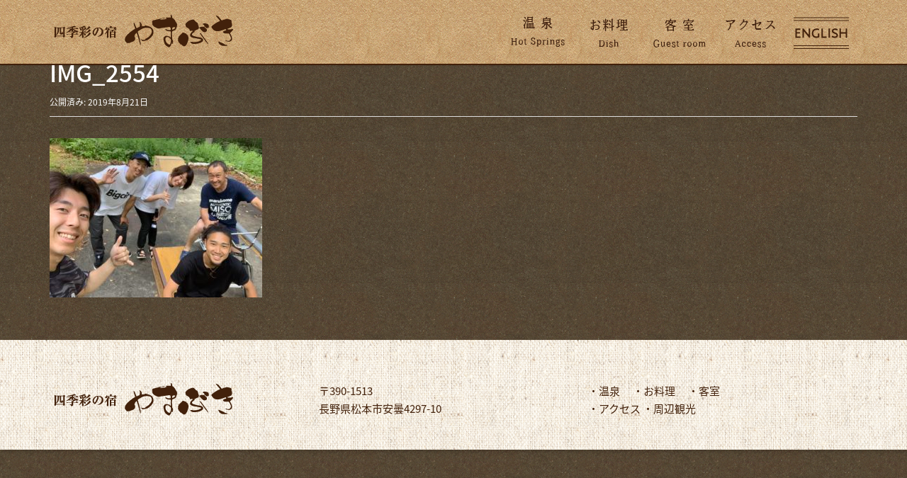

--- FILE ---
content_type: text/html; charset=UTF-8
request_url: https://shikisainoyado.net/1287-2/img_2554
body_size: 4820
content:
<!DOCTYPE html>
<html lang="ja"
	itemscope 
	itemtype="http://schema.org/Article" 
	prefix="og: http://ogp.me/ns#" >
<head prefix="og: http://ogp.me/ns# fb: http://ogp.me/ns/fb# article: http://ogp.me/ns/article#">
	<meta charset="UTF-8">
	<meta name="viewport" content="width=device-width, initial-scale=1.0, maximum-scale=1.0, user-scalable=0" />
	<link rel="pingback" href="https://shikisainoyado.net/xmlrpc.php" />
	<!--[if lt IE 9]>
	<script src="https://shikisainoyado.net/wp-content/themes/habakiri/js/html5shiv.min.js"></script>
	<![endif]-->
	<title>IMG_2554 &#8211; 乗鞍高原温泉の旅館　四季彩の宿やまぶき【公式】</title>
<link rel='dns-prefetch' href='//s.w.org' />
<link rel="alternate" type="application/rss+xml" title="乗鞍高原温泉の旅館　四季彩の宿やまぶき【公式】 &raquo; フィード" href="https://shikisainoyado.net/feed" />
<link rel="alternate" type="application/rss+xml" title="乗鞍高原温泉の旅館　四季彩の宿やまぶき【公式】 &raquo; コメントフィード" href="https://shikisainoyado.net/comments/feed" />
		<script type="text/javascript">
			window._wpemojiSettings = {"baseUrl":"https:\/\/s.w.org\/images\/core\/emoji\/2.2.1\/72x72\/","ext":".png","svgUrl":"https:\/\/s.w.org\/images\/core\/emoji\/2.2.1\/svg\/","svgExt":".svg","source":{"concatemoji":"https:\/\/shikisainoyado.net\/wp-includes\/js\/wp-emoji-release.min.js?ver=4.7.29"}};
			!function(t,a,e){var r,n,i,o=a.createElement("canvas"),l=o.getContext&&o.getContext("2d");function c(t){var e=a.createElement("script");e.src=t,e.defer=e.type="text/javascript",a.getElementsByTagName("head")[0].appendChild(e)}for(i=Array("flag","emoji4"),e.supports={everything:!0,everythingExceptFlag:!0},n=0;n<i.length;n++)e.supports[i[n]]=function(t){var e,a=String.fromCharCode;if(!l||!l.fillText)return!1;switch(l.clearRect(0,0,o.width,o.height),l.textBaseline="top",l.font="600 32px Arial",t){case"flag":return(l.fillText(a(55356,56826,55356,56819),0,0),o.toDataURL().length<3e3)?!1:(l.clearRect(0,0,o.width,o.height),l.fillText(a(55356,57331,65039,8205,55356,57096),0,0),e=o.toDataURL(),l.clearRect(0,0,o.width,o.height),l.fillText(a(55356,57331,55356,57096),0,0),e!==o.toDataURL());case"emoji4":return l.fillText(a(55357,56425,55356,57341,8205,55357,56507),0,0),e=o.toDataURL(),l.clearRect(0,0,o.width,o.height),l.fillText(a(55357,56425,55356,57341,55357,56507),0,0),e!==o.toDataURL()}return!1}(i[n]),e.supports.everything=e.supports.everything&&e.supports[i[n]],"flag"!==i[n]&&(e.supports.everythingExceptFlag=e.supports.everythingExceptFlag&&e.supports[i[n]]);e.supports.everythingExceptFlag=e.supports.everythingExceptFlag&&!e.supports.flag,e.DOMReady=!1,e.readyCallback=function(){e.DOMReady=!0},e.supports.everything||(r=function(){e.readyCallback()},a.addEventListener?(a.addEventListener("DOMContentLoaded",r,!1),t.addEventListener("load",r,!1)):(t.attachEvent("onload",r),a.attachEvent("onreadystatechange",function(){"complete"===a.readyState&&e.readyCallback()})),(r=e.source||{}).concatemoji?c(r.concatemoji):r.wpemoji&&r.twemoji&&(c(r.twemoji),c(r.wpemoji)))}(window,document,window._wpemojiSettings);
		</script>
		<style type="text/css">
img.wp-smiley,
img.emoji {
	display: inline !important;
	border: none !important;
	box-shadow: none !important;
	height: 1em !important;
	width: 1em !important;
	margin: 0 .07em !important;
	vertical-align: -0.1em !important;
	background: none !important;
	padding: 0 !important;
}
</style>
<link rel='stylesheet' id='tcd-maps-css'  href='https://shikisainoyado.net/wp-content/plugins/tcd-google-maps/admin.css?ver=4.7.29' type='text/css' media='all' />
<link rel='stylesheet' id='habakiri-css'  href='https://shikisainoyado.net/wp-content/themes/habakiri/style.min.css?ver=4.7.29' type='text/css' media='all' />
<link rel='stylesheet' id='habakiri-assets-css'  href='https://shikisainoyado.net/wp-content/themes/habakiri/css/assets.min.css?ver=1.0.0' type='text/css' media='all' />
<link rel='stylesheet' id='habakiri-child-css'  href='https://shikisainoyado.net/wp-content/themes/habakiri-child/style.css?ver=20230412061355' type='text/css' media='all' />
<script type='text/javascript' src='https://shikisainoyado.net/wp-includes/js/jquery/jquery.js?ver=1.12.4'></script>
<script type='text/javascript' src='https://shikisainoyado.net/wp-includes/js/jquery/jquery-migrate.min.js?ver=1.4.1'></script>
<link rel='https://api.w.org/' href='https://shikisainoyado.net/wp-json/' />
<link rel="EditURI" type="application/rsd+xml" title="RSD" href="https://shikisainoyado.net/xmlrpc.php?rsd" />
<link rel="wlwmanifest" type="application/wlwmanifest+xml" href="https://shikisainoyado.net/wp-includes/wlwmanifest.xml" /> 
<meta name="generator" content="WordPress 4.7.29" />
<link rel='shortlink' href='https://shikisainoyado.net/?p=1294' />
<link rel="alternate" type="application/json+oembed" href="https://shikisainoyado.net/wp-json/oembed/1.0/embed?url=https%3A%2F%2Fshikisainoyado.net%2F1287-2%2Fimg_2554" />
<link rel="alternate" type="text/xml+oembed" href="https://shikisainoyado.net/wp-json/oembed/1.0/embed?url=https%3A%2F%2Fshikisainoyado.net%2F1287-2%2Fimg_2554&#038;format=xml" />
		<style>
		/* Safari 6.1+ (10.0 is the latest version of Safari at this time) */
		@media (max-width: 991px) and (min-color-index: 0) and (-webkit-min-device-pixel-ratio: 0) { @media () {
			display: block !important;
			.header__col {
				width: 100%;
			}
		}}
		</style>
		<style>a{color:#ffffff}a:focus,a:active,a:hover{color:#f3f3f3}.site-branding a{color:#000}.responsive-nav a{color:#000;font-size:12px}.responsive-nav a small{color:#777;font-size:10px}.responsive-nav a:hover small,.responsive-nav a:active small,.responsive-nav .current-menu-item small,.responsive-nav .current-menu-ancestor small,.responsive-nav .current-menu-parent small,.responsive-nav .current_page_item small,.responsive-nav .current_page_parent small{color:#777}.responsive-nav .menu>.menu-item>a,.header--transparency.header--fixed--is_scrolled .responsive-nav .menu>.menu-item>a{background-color:transparent;padding:23px 15px}.responsive-nav .menu>.menu-item>a:hover,.responsive-nav .menu>.menu-item>a:active,.responsive-nav .menu>.current-menu-item>a,.responsive-nav .menu>.current-menu-ancestor>a,.responsive-nav .menu>.current-menu-parent>a,.responsive-nav .menu>.current_page_item>a,.responsive-nav .menu>.current_page_parent>a,.header--transparency.header--fixed--is_scrolled .responsive-nav .menu>.menu-item>a:hover,.header--transparency.header--fixed--is_scrolled .responsive-nav .menu>.menu-item>a:active,.header--transparency.header--fixed--is_scrolled .responsive-nav .menu>.current-menu-item>a,.header--transparency.header--fixed--is_scrolled .responsive-nav .menu>.current-menu-ancestor>a,.header--transparency.header--fixed--is_scrolled .responsive-nav .menu>.current-menu-parent>a,.header--transparency.header--fixed--is_scrolled .responsive-nav .menu>.current_page_item>a,.header--transparency.header--fixed--is_scrolled .responsive-nav .menu>.current_page_parent>a{background-color:transparent;color:#337ab7}.responsive-nav .sub-menu a{background-color:#000;color:#777}.responsive-nav .sub-menu a:hover,.responsive-nav .sub-menu a:active,.responsive-nav .sub-menu .current-menu-item a,.responsive-nav .sub-menu .current-menu-ancestor a,.responsive-nav .sub-menu .current-menu-parent a,.responsive-nav .sub-menu .current_page_item a,.responsive-nav .sub-menu .current_page_parent a{background-color:#191919;color:#337ab7}.off-canvas-nav{font-size:12px}.responsive-nav,.header--transparency.header--fixed--is_scrolled .responsive-nav{background-color:transparent}#responsive-btn{background-color:#42210b;border-color:#42210b;color:#ffffff}#responsive-btn:hover{background-color:#f5f5f5;border-color:#eee;color:#42210b}.habakiri-slider__transparent-layer{background-color:rgba( 0,0,0, 0.1 )}.page-header{background-color:#222;color:#fff}.pagination>li>a{color:#ffffff}.pagination>li>span{background-color:#ffffff;border-color:#ffffff}.pagination>li>a:focus,.pagination>li>a:hover,.pagination>li>span:focus,.pagination>li>span:hover{color:#f3f3f3}.header{background-color:#fff}.header--transparency.header--fixed--is_scrolled{background-color:#fff !important}.footer{background-color:#111113}.footer-widget-area a{color:#42210b}.footer-widget-area,.footer-widget-area .widget_calendar #wp-calendar caption{color:#42210b}.footer-widget-area .widget_calendar #wp-calendar,.footer-widget-area .widget_calendar #wp-calendar *{border-color:#42210b}@media(min-width:992px){.responsive-nav{display:block}.off-canvas-nav,#responsive-btn{display:none !important}.header--2row{padding-bottom:0}.header--2row .header__col,.header--center .header__col{display:block}.header--2row .responsive-nav,.header--center .responsive-nav{margin-right:-1000px;margin-left:-1000px;padding-right:1000px;padding-left:1000px}.header--2row .site-branding,.header--center .site-branding{padding-bottom:0}.header--center .site-branding{text-align:center}}</style></head>
<body class="attachment attachment-template-default single single-attachment postid-1294 attachmentid-1294 attachment-jpeg blog-template-single-full-width-fixed">
<div id="container">
		<header id="header" class="header header--default header--fixed">
				<div class="container">
			<div class="row header__content">
				<div class="col-xs-10 col-md-4 header__col">
					
<div class="site-branding">
	<h1 class="site-branding__heading">
		<a href="https://shikisainoyado.net/" rel="home"><img src="http://shikisainoyado.net/wp-content/uploads/logo-main.png" alt="乗鞍高原温泉の旅館　四季彩の宿やまぶき【公式】" class="site-branding__logo" /></a>	</h1>
<!-- end .site-branding --></div>
				<!-- end .header__col --></div>
				<div class="col-xs-2 col-md-8 header__col global-nav-wrapper clearfix">
					
<nav class="global-nav js-responsive-nav nav--hide" role="navigation">
	<div class="menu-%e3%83%8a%e3%83%93%e3%82%b2%e3%83%bc%e3%82%b7%e3%83%a7%e3%83%b3-container"><ul id="menu-%e3%83%8a%e3%83%93%e3%82%b2%e3%83%bc%e3%82%b7%e3%83%a7%e3%83%b3" class="menu"><li id="menu-item-28" class="menu-item menu-item-type-post_type menu-item-object-page menu-item-28 has-image"><a href="https://shikisainoyado.net/spa"><img width="100" height="80" src="https://shikisainoyado.net/wp-content/uploads/nav-01-off.png" class="attachment-full size-full wp-post-image" alt="温泉" title="温泉" onmouseover="this.src=&#039;https://shikisainoyado.net/wp-content/uploads/nav-01-on.png&#039;" onmouseout="this.src=&#039;https://shikisainoyado.net/wp-content/uploads/nav-01-off.png&#039;" /></a></li>
<li id="menu-item-29" class="menu-item menu-item-type-post_type menu-item-object-page menu-item-29 has-image"><a href="https://shikisainoyado.net/dish"><img width="100" height="80" src="https://shikisainoyado.net/wp-content/uploads/nav-02-off.png" class="attachment-full size-full wp-post-image" alt="お食事" title="お食事" onmouseover="this.src=&#039;https://shikisainoyado.net/wp-content/uploads/nav-02-on.png&#039;" onmouseout="this.src=&#039;https://shikisainoyado.net/wp-content/uploads/nav-02-off.png&#039;" /></a></li>
<li id="menu-item-26" class="menu-item menu-item-type-post_type menu-item-object-page menu-item-26 has-image"><a href="https://shikisainoyado.net/guestroom"><img width="100" height="80" src="https://shikisainoyado.net/wp-content/uploads/nav-03-off.png" class="attachment-full size-full wp-post-image" alt="客室" title="客室" onmouseover="this.src=&#039;https://shikisainoyado.net/wp-content/uploads/nav-03-on.png&#039;" onmouseout="this.src=&#039;https://shikisainoyado.net/wp-content/uploads/nav-03-off.png&#039;" /></a></li>
<li id="menu-item-25" class="menu-item menu-item-type-post_type menu-item-object-page menu-item-25 has-image"><a href="https://shikisainoyado.net/access"><img width="100" height="80" src="https://shikisainoyado.net/wp-content/uploads/nav-04-off.png" class="attachment-full size-full wp-post-image" alt="アクセス" title="アクセス" onmouseover="this.src=&#039;https://shikisainoyado.net/wp-content/uploads/nav-04-on.png&#039;" onmouseout="this.src=&#039;https://shikisainoyado.net/wp-content/uploads/nav-04-off.png&#039;" /></a></li>
<li id="menu-item-1034" class="menu-item menu-item-type-post_type menu-item-object-page menu-item-1034 has-image"><a href="https://shikisainoyado.net/yamabuki-eng"><img width="100" height="80" src="https://shikisainoyado.net/wp-content/uploads/btn-eng.png" class="attachment-full size-full wp-post-image" alt="YAMABUKI-English" title="YAMABUKI-English" onmouseover="this.src=&#039;https://shikisainoyado.net/wp-content/uploads/btn-eng.png&#039;" onmouseout="this.src=&#039;https://shikisainoyado.net/wp-content/uploads/btn-eng.png&#039;" /></a></li>
</ul></div><!-- end .global-nav --></nav>
					<div id="responsive-btn"></div>
				<!-- end .header__col --></div>
			<!-- end .row --></div>
		<!-- end .container --></div>
			<!-- end #header --></header>
	<div id="contents">
		

<div class="sub-page-contents">
	<div class="container">
	<main id="main" role="main">

				<article class="article article--single post-1294 attachment type-attachment status-inherit">
	<div class="entry">
						<h1 class="entry__title entry-title">IMG_2554</h1>
								<div class="entry-meta">
			<ul class="entry-meta__list">
				<li class="entry-meta__item published"><time datetime="2019-08-21T14:12:35+00:00">公開済み: 2019年8月21日</time></li><li class="entry-meta__item updated hidden"><time datetime="2019-08-21T14:12:35+00:00">更新: 2019年8月21日</time></li><li class="entry-meta__item vCard author">作成者: <a href="https://shikisainoyado.net/author/yamabuki-sksi-0526"><span class="fn">yamabuki-sksi-0526</span></a></li>			</ul>
		<!-- end .entry-meta --></div>
						<div class="entry__content entry-content">
			<p class="attachment"><a href='https://shikisainoyado.net/wp-content/uploads/IMG_2554-e1566364558293.jpeg'><img width="300" height="225" src="https://shikisainoyado.net/wp-content/uploads/IMG_2554-e1566364558293-300x225.jpeg" class="attachment-medium size-medium" alt="" srcset="https://shikisainoyado.net/wp-content/uploads/IMG_2554-e1566364558293-300x225.jpeg 300w, https://shikisainoyado.net/wp-content/uploads/IMG_2554-e1566364558293-768x576.jpeg 768w, https://shikisainoyado.net/wp-content/uploads/IMG_2554-e1566364558293-1024x768.jpeg 1024w" sizes="(max-width: 300px) 100vw, 300px" /></a></p>
		<!-- end .entry__content --></div>
			<!-- end .entry --></div>

			</article>
		
	<!-- end #main --></main>

	<aside id="sub">
	<!-- #sub --></aside>
<!-- end .container --></div>
<!-- end .sub-page-contents --></div>

			<!-- end #contents --></div>
	<footer id="footer" class="footer">
				
				<div class="footer-widget-area">
			<div class="container">
				<div class="row">
					<div id="text-2" class="col-md-4 widget footer-widget widget_text"><h2 class="footer-widget__title">logo</h2>
			<div class="textwidget"><img src="http://shikisainoyado.net/wp-content/uploads/logo-main-1.png" alt="" /></div>
		</div><div id="text-3" class="col-md-4 widget footer-widget widget_text"><h2 class="footer-widget__title">address</h2>
			<div class="textwidget">〒390-1513<br/>
長野県松本市安曇4297-10<br/>
<!--TEL:0263-93-2518--></div>
		</div><div id="text-4" class="col-md-4 widget footer-widget widget_text"><h2 class="footer-widget__title">navi</h2>
			<div class="textwidget">・<a href="http://www.shikisainoyado.net/spa">温泉</a>　
・<a href="http://www.shikisainoyado.net/dish">お料理</a>　
・<a href="http://www.shikisainoyado.net/guestroom">客室</a>　
<br/>
<!--・<a href="http://www.shikisainoyado.net/reservation">宿泊プラン</a>
・<a href="http://www.jhpds.net/yamabuki7456/uw/uwp3100/uww3101.do?yadNo=349158" target="blank">WEB予約</a>
<br/>-->
・<a href="http://www.shikisainoyado.net/access">アクセス</a>
・<a href="http://norikura.gr.jp" target="blank">周辺観光</a>
</div>
		</div>				<!-- end .row --></div>
			<!-- end .container --></div>
		<!-- end .footer-widget-area --></div>
		
		
		<div class="copyright">
			<div class="container">
				Habakiri theme by <a href="http://2inc.org" target="_blank">モンキーレンチ</a>&nbsp;Powered by <a href="http://wordpress.org/" target="_blank">WordPress</a>			<!-- end .container --></div>
		<!-- end .copyright --></div>
			<!-- end #footer --></footer>
<!-- end #container --></div>
		<script>
		jQuery( function( $ ) {
			$( '.js-responsive-nav' ).responsive_nav( {
				direction: 'right'
			} );
		} );
		</script>
		<script type='text/javascript' src='https://shikisainoyado.net/wp-content/themes/habakiri/js/app.min.js?ver=1.0.0'></script>
<script type='text/javascript' src='https://shikisainoyado.net/wp-includes/js/wp-embed.min.js?ver=4.7.29'></script>
</body>
</html>
